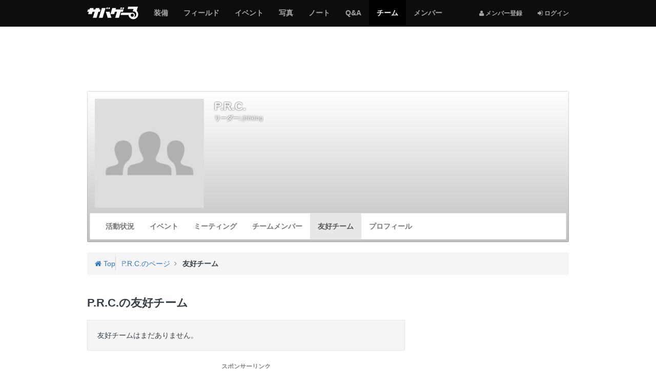

--- FILE ---
content_type: text/html; charset=utf-8
request_url: https://svgr.jp/team/PRCPRC/friend_teams
body_size: 6796
content:

<!DOCTYPE html>
<html lang="ja">
<head>
  <meta charset="utf-8" />
  <meta name="viewport" content="width=device-width, initial-scale=1.0" />
  <title>P.R.C.の友好チーム | サバゲーる</title>
  <meta http-equiv="X-UA-Compatible" content="IE=edge" />
  <meta name="application-name" content="サバゲーる" />
  <meta name="description" content="関東／千葉県で活動中のサバゲーチーム「P.R.C.」のページです。在日中国人が結成したチーム。" />
  <meta name="keywords" content="サバイバルゲーム,サバゲー,ミリタリー,装備,電動ガン,エアガン,ガスガン,トイガン,サバゲーフィールド,サバゲーチーム,ライフル,ハンドガン,マシンガン,インドア,アウトドア" />
  <meta name="csrf-param" content="authenticity_token" />
<meta name="csrf-token" content="FKnH2YapSYfwdwvhdH-sC7KRNlBKWHwYNSO6xUWd-0PZScktLgGyJQAcEHUKhLWcGvoKX3yZftTwo_owNc4hIw" />
  <meta property="fb:app_id" content="137782426307339" />
<meta property="fb:channel_url" content="https://img.svgr.jp/fb_channel.html" />
<meta property="og:site_name" content="サバゲーる" />
<meta property="og:title" content="P.R.C.の友好チーム | サバゲーる" />
<meta property="og:url" content="https://svgr.jp/team/PRCPRC/friend_teams" />
<meta property="og:locale" content="ja_JP" />
<meta property="og:type" content="article" />
<meta property="og:image" content="https://img.svgr.jp/assets/og-image-f48aebc3d51630a7308bb9ecf3f6facb88af4a4ad79d3c2ca8d185dc54dd6fd2.png" />
<meta property="og:description" content="関東／千葉県で活動中のサバゲーチーム「P.R.C.」のページです。在日中国人が結成したチーム。" />
<meta property="og:admins" content="100001731784137" />
<meta property="twitter:card" content="summary" />
<meta property="twitter:site" content="@svgr_jp" />
  <meta property="session-id" content="" />
<meta property="session-logged_in" content="false" />
<meta property="session-accept-gzip" content="true" />
  <link rel="dns-prefetch" href="//img.svgr.jp" />
<link rel="dns-prefetch" href="//www.google-analytics.com" />
<link rel="dns-prefetch" href="//www.google.com" />
<link rel="dns-prefetch" href="//www.google.co.jp" />
<link rel="dns-prefetch" href="//www.googletagservices.com" />
<link rel="dns-prefetch" href="//www.googleadservices.com" />
<link rel="dns-prefetch" href="//www.facebook.com" />
<link rel="dns-prefetch" href="//s-static.ak.facebook.com" />
<link rel="dns-prefetch" href="//connect.facebook.net" />
  <!--
  <noscript id="cssDefer">
  </noscript>
  -->
  <link rel="stylesheet" href="https://img.svgr.jp/assets/manifests/default-eb32903eddce431fb53553f5d11cffd8173db0f16741852678baa663cb95bcd5.css" media="all" data-turbolinks-track="true" />
  
  <!--[if lt IE 9]>
    <script src="//oss.maxcdn.com/html5shiv/3.7.2/html5shiv.min.js"></script>
    <script src="https://img.svgr.jp/assets/respond-a400561c3b484cbeae9e69cf1e1aa1b40cb2ee93f4218508ad55121036fb3b8d.js"></script>
  <![endif]-->
  <script>
//<![CDATA[
window.asyncScriptDeferreds=[],window.$||window.jQuery||(window.$=window.jQuery=function(){var e=arguments;1==e.length&&"function"==typeof e[0]?asyncScriptDeferreds.push(e):"undefined"!=typeof console&&console.log("[WARN] Before jQuery is loaded, $ method was called.",e)});
//]]>
</script>
  <script src="https://img.svgr.jp/assets/manifests/default-a6ecd8f54b67a787258c7a151af11464ad5f2c4e1fa8510aecbdb2bc35771cd6.js" data-turbolinks-track="true" async="async" defer="defer"></script>
  

  

  <script async src="https://www.googletagmanager.com/gtag/js?id=G-K062Q0MMTJ"></script>
<script>
//<![CDATA[
function gtag(){dataLayer.push(arguments)}window.dataLayer=window.dataLayer||[],gtag("js",new Date),gtag("config","G-K062Q0MMTJ",{cookie_domain:"svgr.jp",debug_mode:!1});
//]]>
</script><!--</script>-->

<script>
//<![CDATA[
window.google_analytics_uacct="UA-2684079-2";
//]]>
</script><!--</script>-->

<script>
//<![CDATA[
!function(e,n,t,a,c,o,s){e.GoogleAnalyticsObject=c,e[c]=e[c]||function(){(e[c].q=e[c].q||[]).push(arguments)},e[c].l=1*new Date,o=n.createElement(t),s=n.getElementsByTagName(t)[0],o.async=1,o.src=a,s.parentNode.insertBefore(o,s)}(window,document,"script","//www.google-analytics.com/analytics.js","ga"),ga("create","UA-2684079-2",{cookieDomain:"svgr.jp"});
//]]>
</script><!--</script>-->


  <script>
//<![CDATA[
var googletag=googletag||{};googletag.cmd=googletag.cmd||[],function(){var t=document.createElement("script");t.async=!0,t.type="text/javascript";var e="https:"==document.location.protocol;t.src=(e?"https:":"http:")+"//www.googletagservices.com/tag/js/gpt.js";var o=document.getElementsByTagName("script")[0];o.parentNode.insertBefore(t,o)}();
//]]>
</script>


  <link rel="shortcut icon" href="/favicon.ico?20140701" type="image/vnd.microsoft.icon" />
  <link rel="icon" href="/favicon.ico?20140701" type="image/vnd.microsoft.icon" />
  <link rel="apple-touch-icon-precomposed apple-touch-icon" href="/apple-touch-icon.png" />
  <link rel="manifest" href="/manifest.json" type="application/json" />

  <!-- InsideHead -->
  
  <!-- /InsideHead -->
</head>
<body>

  <header class="navbar navbar-inverse navbar-fixed-top" role="banner">
    <div class="container">
  <div class="navbar-header">
      <button name="button" type="button" class="navbar-toggle collapsed" data-toggle="collapse" data-target="#global-navigation">
        <span class="sr-only"></span>
        <span class="icon-bar"></span>
        <span class="icon-bar"></span>
        <span class="icon-bar"></span>
      </button>

      <div class="dropdown btn-group pull-right hidden-md hidden-lg">
        <!-- 
          <i class="fa fa-user"></i> <span class="sr-only">メンバー登録</span>
        
         -->
        <a class="btn btn-default" title="ログインする" href="https://svgr.jp/login?.done=https%3A%2F%2Fsvgr.jp%2Fteam%2FPRCPRC%2Ffriend_teams">
          <i class="fa fa-sign-in"></i> <small>ログイン</small>
        </a>
      
      </div>
    
    
    <a class="navbar-brand" href="/">
      <img alt="サバゲーる" data-image-png="https://img.svgr.jp/assets/svgr-logo-87b6468375cdd9263f98a3954241b98c4ebe644251e5d5a64d338ce1724a1baf.png" data-image-svg="https://img.svgr.jp/assets/svgr-logo-ea1707a44b5168cebb7f3473355731f2f0c73df18b2d1cd3c0e7975b42d207a5.svg" data-image-svgz="https://img.svgr.jp/assets/svgr-logo-5829f5c094f778dad39cf160371e38a9201c3819d42f557ffff46ba439f1b4da.svgz" class="imageSvg" src="https://img.svgr.jp/assets/svgr-logo-87b6468375cdd9263f98a3954241b98c4ebe644251e5d5a64d338ce1724a1baf.png" width="100" height="25" />
    </a>
  </div>

  <nav class="collapse navbar-collapse" id="global-navigation" role="navigation">
    <div class="visible-md visible-lg">
  <ul class="nav navbar-nav navbar-right">
    <li>
      <a title="メンバー登録" href="https://svgr.jp/signup?.done=https%3A%2F%2Fsvgr.jp%2Fteam%2FPRCPRC%2Ffriend_teams">
        <small><i class="fa fa-user"></i> メンバー登録</small>
      </a>
    <li>
      <a title="ログインする" href="https://svgr.jp/login?.done=https%3A%2F%2Fsvgr.jp%2Fteam%2FPRCPRC%2Ffriend_teams">
        <small><i class="fa fa-sign-in"></i> ログイン</small>
      </a>
  
  </ul>
</div>

<ul class="nav navbar-nav row">
  <li class="col-xs-6"><a href="/items"><span class="sr-only">サバゲー</span>装備</a></li>
    <li class="col-xs-6"><a href="/places"><span class="sr-only">サバゲー</span>フィールド</a></li>
    <li class="col-xs-6"><a href="/events"><span class="sr-only">サバゲー</span>イベント</a></li>
    <li class="col-xs-6"><a href="/photos"><span class="sr-only">みんなのサバゲー</span>写真</a></li>
    <li class="col-xs-6"><a href="/contents"><span class="sr-only">みんなのサバゲー</span>ノート</a></li>
    <li class="col-xs-6"><a href="/question-answer/"><span class="sr-only">サバゲー</span>Q&amp;A</a></li>
    <li class="col-xs-6 active"><a href="/teams"><span class="sr-only">サバゲー</span>チーム</a></li>
    <li class="col-xs-6"><a href="/users"><span class="sr-only">サバゲーる</span>メンバー</a></li>
  
</ul>

  </nav>
  
</div>

  </header>
  

  <!-- AfterHeader -->
  
  <!-- /AfterHeader -->

  <!-- Wrapper -->
  <div id="mainContent" class="container">

    <div id="flashArea">
  <div id="flashNotice" class="alert alert-dismissable alert-success" title="クリックすると閉じます" style="display:none;">
    <button type="button" class="close" aria-hidden="true">&times;</button>
    <p class="message"></p>
  </div>
  <div id="flashAlert" class="alert alert-dismissable alert-warning" title="クリックすると閉じます" style="display:none;">
    <button type="button" class="close" aria-hidden="true">&times;</button>
    <p class="message"></p>
  </div>

</div>

<script>
//<![CDATA[
$((function(){$("#flashArea .alert").each((function(){$(this).css({cursor:"pointer"}),$(this).on("click",(function(){$(this).fadeOut(250)})),$(this).find(".message").text().length>0&&$(this).fadeIn(750)}))}));
//]]>
</script>



    

      <noscript>
  <div class="alert alert-warning text-center">
    <p><b>JavaScriptを有効にしてお使いください</b>
    <p>JavaScriptの設定方法は<a target="_blank" href="http://search.yahoo.co.jp/search?p=JavaScript%E3%81%AE%E8%A8%AD%E5%AE%9A%E6%96%B9%E6%B3%95&amp;ei=UTF-8" rel="nofollow">こちらの検索結果</a>を参考にしてください
  </div>
</noscript>

      <div id="browserWarning"></div>
<script>
//<![CDATA[
$((function(){var e=[];if("MSIE"==Browser.browser&&Browser.majorVersion<=8&&"/browser_warning"!=location.pathname)location.href="/browser_warning";else{1!=navigator.cookieEnabled&&(e.push('<div class="alert alert-warning text-center">'),e.push("  <p><b>Cookie\u3092\u6709\u52b9\u306b\u3057\u3066\u304a\u4f7f\u3044\u304f\u3060\u3055\u3044</b>"),e.push('  <p>Cookie\u306e\u8a2d\u5b9a\u65b9\u6cd5\u306f<a target="_blank" href="http://search.yahoo.co.jp/search?p=Cookie%E3%81%AE%E8%A8%AD%E5%AE%9A%E6%96%B9%E6%B3%95&amp;ei=UTF-8" rel="nofollow">\u3053\u3061\u3089\u306e\u691c\u7d22\u7d50\u679c</a>\u3092\u53c2\u8003\u306b\u3057\u3066\u304f\u3060\u3055\u3044\u3002'),e.push("</div>"));var r="FontAwesome";$("<span>").css("font-family",r).css("font-family")!=r&&(e.push('<div class="alert alert-warning text-center">'),e.push("  <p><b>\u304a\u5ba2\u3055\u307e\u306e\u30d6\u30e9\u30a6\u30b6\u306e\u8a2d\u5b9a\u3067\u306f\u3001\u8868\u793a\u8981\u7d20\u306e\u4e00\u90e8\u304c\u6b63\u3057\u304f\u8868\u793a\u3055\u308c\u3066\u3044\u307e\u305b\u3093\u3002</b>"),e.push("  <p>\u30d6\u30e9\u30a6\u30b6\u306e\u8a2d\u5b9a\u753b\u9762\u3067\u300cWeb\u30da\u30fc\u30b8\u304c\u6307\u5b9a\u3057\u305f\u30d5\u30a9\u30f3\u30c8\u3092\u4f7f\u7528\u3059\u308b\u300d\u3088\u3046\u306b\u8a2d\u5b9a\u3092\u5909\u66f4\u3057\u3066\u304f\u3060\u3055\u3044\u3002"),e.push("</div>")),e.length>0&&$("#browserWarning").html(e.join("\n"))}}));
//]]>
</script>

    

    <!-- PageContent -->
      <div class="group margin-half">
    <!-- AD -->
<div class="ads" style="display:table; width:100%; min-height:100px;">
  <!-- SVGR_TEST_Top_North_Banner -->
  <div class="gpt-ad adNorthBanner" style="display:table-cell; vertical-align:middle;" data-gpt-id="div-gpt-ad-1412605000416" data-gpt-path="/3465656/SVGR_TEST_Top_North_Banner" data-gpt-size="[[970,90],[728,90],[468,60],[320,50],[320,100]]" data-gpt-targets="{&quot;test_site&quot;:&quot;false&quot;,&quot;logged_in&quot;:&quot;false&quot;,&quot;sv_gm&quot;:&quot;groups&quot;,&quot;sv_lm&quot;:&quot;friends&quot;}" data-gpt-size-mapping="[[[992,0],[[970,90],[728,90],[468,60],[320,50],[320,100]]],[[768,0],[[728,90],[468,60],[320,50],[320,100]]],[[320,0],[[320,50],[320,100]]],[[0,0],[[320,50],[320,100]]]]"></div>
</div>
<!-- /AD -->

  </div>
  
  <div class="row">
    <div class="col-sm-12 col-md-12">
  <div class="coverImage responsive-controlable thumbnail" data-image-lg="https://img.svgr.jp/images/groups/cover_images/L_noimage.png" data-image-md="https://img.svgr.jp/images/groups/cover_images/L_noimage.png" data-image-sm="https://img.svgr.jp/images/groups/cover_images/M_noimage.png" data-image-xs="https://img.svgr.jp/images/groups/cover_images/S_noimage.png">
    <div class="gradient">
      <div class="row">
        <div class="col-sm-3 col-xs-3">
          <div id="groupBadge">
            <p class="hidden-xs"><a title="P.R.C." href="/team/PRCPRC"><img alt="P.R.C." title="P.R.C." class="groupBadgeImage img-rounded" data-image-style="M" src="https://img.svgr.jp/images/groups/badge_images/M_noimage.png" width="240" height="180" /></a></p>
            <p class="visible-xs"><a title="P.R.C." href="/team/PRCPRC"><img alt="P.R.C." title="P.R.C." class="groupBadgeImage img-rounded" data-image-style="S" src="https://img.svgr.jp/images/groups/badge_images/S_noimage.png" width="128" height="96" /></a></p>
          </div>
        </div>
        <div class="col-sm-9 col-xs-9">
          <div class="margin-half">
            <span class="h3 username truncate visible-xs" style="margin:0; padding-bottom:3px;"><b>P.R.C.</b></span>
            <span class="h1 username truncate hidden-xs" style="margin:0; padding-bottom:5px;"><b>P.R.C.</b></span>
            <p class="username margin-none small truncate"><b>リーダー:</b> <a title="jhhking" style="color:#fff;" href="/my/jhhking">jhhking</a></p>
          </div>
        </div>
      </div>
      <nav class="navbar navbar-default" role="navigation" style="margin-bottom:0; opacity:1;">
  <div class="navbar-header">
    <button type="button" class="navbar-toggle" data-toggle="collapse" data-target="#local-navigation" aria-expanded="false">
      <span class="sr-only">チームメニュー</span>
      <span class="icon-bar"></span>
      <span class="icon-bar"></span>
      <span class="icon-bar"></span>
    </button>



    <p class="navbar-text truncate visible-xs visible-sm" style="margin-left:1em;">P.R.C.</p>
  </div>

  <nav class="collapse navbar-collapse" id="local-navigation">


    <ul class="nav navbar-nav">
      <li class="col-xs-6"><a href="/team/PRCPRC">活動状況</a></li>
            <li class="col-xs-6"><a href="/team/PRCPRC/events"><span class="sr-only">サバゲー</span>イベント</a></li>
            <li class="col-xs-6"><a href="/team/PRCPRC/bbs">ミーティング</a></li>
            <li class="col-xs-6"><a href="/team/PRCPRC/members">チームメンバー</a></li>
            <li class="col-xs-6 active"><a href="/team/PRCPRC/friend_teams">友好チーム</a></li>
            <li class="col-xs-6"><a href="/team/PRCPRC/profile">プロフィール</a></li>
      
    </ul>
  </nav>
</nav>



    </div>
  </div>

  <div class="breadcrumb-container">
  <div class="breadcrumb" style="margin-top:0;">
    <div class="media">
      <div itemscope itemtype="http://data-vocabulary.org/Breadcrumb">
        <a class="pull-left" title="サバゲーるのトップページ" itemprop="url" href="/">
          <i class="fa fa-home"></i> Top
          <meta itemprop="title" content="サバゲーる" />
        </a>
      </div>
      <div class="media-body">
        <div class="bc-list">
          <ol class="list-unstyled margin-none">
              <li itemscope itemtype="http://data-vocabulary.org/Breadcrumb">
                  <a itemprop="url" href="/team/PRCPRC">
                    <span itemprop="title">P.R.C.のページ</span>
                  </a>

              </li>
                          <li itemscope itemtype="http://data-vocabulary.org/Breadcrumb">
                  <strong>
                    <span itemprop="title">友好チーム</span>
                  </strong>
                
              </li>
            
          </ol>
        </div>
        <!--.bc-list-->
      </div>
      <!--.media-body-->
    </div>
    <!--.media-->
  </div>
</div>

</div>

<script>
//<![CDATA[
$((function(){var e={};$(document.body).on("responsive:resized",(function(o){var n=$(".coverImage"),a=o.size,i=n.data("image-"+a);a&&a.length>0&&(e[i]?n.css({"background-image":"url("+i+")"}):$("<img>").hide().attr("src",i).on("load",(function(){e[i]=!0,n.css({"background-image":"url("+i+")"}),$(this).remove()})).appendTo("body"))}))}));
//]]>
</script>

  </div>
  <div class="row">
    <div class="col-md-8" role="main">
      <!-- MainContent -->
      <div class="page-header">
  <h1>P.R.C.の友好チーム</h1>
</div>

<section class="group">


  <p class="well">友好チームはまだありません。</p>
  
  
  <!-- AD -->
<div class="group">
  <!-- AD -->
<div class="ads">
  <p class="text-center margin-none">
    <b class="small text-muted">スポンサーリンク</b>
  </p>

  <!-- SVGR_TEST_South_Banner -->
  <div class="gpt-ad adBigBanner" style="min-width:320px; min-height:50px;" data-gpt-id="div-gpt-ad-1412667849527" data-gpt-path="/3465656/SVGR_TEST_South_Banner" data-gpt-size="[[728,90],[468,60],[320,50],[320,100]]" data-gpt-targets="{&quot;test_site&quot;:&quot;false&quot;,&quot;logged_in&quot;:&quot;false&quot;,&quot;sv_gm&quot;:&quot;groups&quot;,&quot;sv_lm&quot;:&quot;friends&quot;}" data-gpt-size-mapping="[[[992,0],[[468,60],[320,50],[320,100]]],[[768,0],[[728,90],[468,60],[320,50],[320,100]]],[[320,0],[[320,50],[320,100]]],[[0,0],[[320,50],[320,100]]]]"></div>
</div>
<!-- /AD -->

</div>
<!-- /AD -->




</section>

<div class="modal fade" id="modalJudgeFriendGroupRequest">
  <!-- RENDER BY PARTIAL TEMPLATE -->
  <div class="modal-dialog">
    <div class="modal-content">
      <div class="modal-header">
        <button type="button" class="close" data-dismiss="modal"><span aria-hidden="true">&times;</span><span class="sr-only">Close</span></button>
        <h4 class="modal-title">友好チーム登録依頼の確認</h4>
      </div>
      <div class="modal-body">
        <p class="margin-none">
          <b>ほげほげ</b>さんからの友好チーム登録依頼があります。<br>
          友好チームになる場合は「承認する」を押してください。
        </p>

        <label>ほげほげさんからのコメント</label>
        <div class="panel panel-default margin-none">
          <div class="panel-body">
            <p class="margin-nonea">コメント...</p>
          </div>
        </div>
      </div>
      <div class="modal-footer">
        <button type="button" class="btn btn-danger pull-left" data-dismiss="modal">
          <span class="hidden-xs">削除する</span>
          <span class="visible-xs">削除</span>
        </button>
        <button type="button" class="btn btn-default" data-dismiss="modal">
          キャンセル
        </button>
        <button type="button" class="btn btn-primary" data-dismiss="modal">
          <span class="hidden-xs">承認する</span>
          <span class="visible-xs">承認</span>
        </button>
      </div>
    </div><!-- /.modal-content -->
  </div><!-- /.modal-dialog -->
  <!-- /RENDER BY PARTIAL TEMPLATE -->
</div><!-- /.modal -->


<script>
//<![CDATA[
$((function(){var o=$("#modalJudgeFriendGroupRequest");o.find("form:first");o.on("show.bs.modal",(function(o){$(o.relatedTarget)}))}));
//]]>
</script>


      <!-- /MainContent -->
    </div>
    <div class="col-md-4">
      <hr class="visible-sm visible-xs" />

      <div class="group">
        <!-- AD -->
<div class="ads">
  <p class="text-center margin-none visible-sm visible-xs">
    <b class="small text-muted">スポンサーリンク</b>
  </p>

  <!-- SVGR_TEST_Rectangle_300 -->
  <div class="gpt-ad adRectangle" style="min-width:300px; min-height:250px;" data-gpt-id="div-gpt-ad-1412663242111" data-gpt-path="/3465656/SVGR_TEST_Rectangle_300" data-gpt-size="[[300,250]]" data-gpt-targets="{&quot;test_site&quot;:&quot;false&quot;,&quot;logged_in&quot;:&quot;false&quot;,&quot;sv_gm&quot;:&quot;groups&quot;,&quot;sv_lm&quot;:&quot;friends&quot;}"></div>
</div>
<!-- /AD -->

      </div>
        
      <div class="col-affix">
        <section>
          <h2 class="h3">チームメンバー <span class="badge">1</span></h2>
          <ul class="row list-unstyled">
            <li class="col-md-3 col-sm-3 col-xs-3 text-center">
              <a title="jhhking" href="/my/jhhking"><img alt="jhhking" title="jhhking" class="img-responsive img-circle highlight-info" data-toggle="tooltip" data-placement="bottom" src="https://img.svgr.jp/images/sns_profiles/badge_images/SQ_L_noimage.png" width="140" height="140" /></a>
              <p class="visible-xs visible-sm text-center truncate"><a title="jhhking" href="/my/jhhking">jhhking</a></p>
            
          </ul>
          <p><a class="btn btn-default btn-block" title="P.R.C.のチームメンバーをもっと見る" href="/team/PRCPRC/members">もっと見る <i class="fa fa-caret-right"></i></a></p>

        </section>
        
        <hr />
        
        <section>
          <h2 class="h3">メンバーのメインアーム</h2>
          <p class="well">まだありません。</p>
          
        </section>
        

      </div>
    </div>
  </div>

    <!-- /PageContent -->

  </div><!-- /Wrapper -->

  <hr />

  <footer role="contentinfo">
    <div class="container text-center">
  <ul class="list-inline">
    <li>
      <a class="btn btn-link" target="_blank" rel="nofollow" title="Twitter: サバゲーる（@svgr_jp）" href="https://twitter.com/svgr_jp">
        <i class="fa fa-4x fa-twitter"></i> <span class="sr-only">Twitter: サバゲーる（@svgr_jp）</span>
      </a>
  </ul>
  <ul class="list-inline margin-half">
    <li>
      <a class="btn btn-link btn-small" target="_blank" href="/helps">
        <i class="fa fa-question-circle"></i> ヘルプ
      </a>
    <li>
      <a class="btn btn-link btn-small" href="/inquiries/new">
        <i class="fa fa-envelope-o"></i> お問い合わせ
      </a>
    <li>
      <a class="btn btn-link btn-small" href="/company.html">
        <i class="fa fa-building-o"></i> 運営会社
      </a>
    <li>
      <a class="btn btn-link btn-small" href="/terms.html">
        <i class="fa fa-file-text-o"></i> 利用規約
      </a>
    <li>
      <a class="btn btn-link btn-small" href="/privacy.html">
        <i class="fa fa-file-text-o"></i> プライバシーポリシー
      </a>
  </ul>
  <ul class="list-inline">
    <li>
      <a class="btn btn-link btn-small" target="_blank" href="http://anglr.me/">
        <img alt="Anglr（アングラー）" src="https://img.svgr.jp/assets/icon-anglr-e65dae781d96f0ad9a23f22f1642e1d34f44484869652a7f5f14e5c3ba6946df.png" width="16" height="16" /> 釣果のすべてを記録する
      </a>
    <li>
      <a class="btn btn-link btn-small" target="_blank" href="http://www.synapz.jp/">
        <img alt="Synapz Inc.（株式会社シナプス）" src="https://img.svgr.jp/assets/icon-synapz-8ccab1eafc0248e56b094d83b628a9ab26448c342273331c3bf29c8448d35f93.png" width="16" height="16" /> 趣味系SNSとECサイト構築
      </a>
  </ul>
  <p>
    <small class="text-muted">&copy; 2026 <a target="_blank" class="text-muted" href="http://www.synapz.jp/">Synapz Inc.</a></small>
  </p>
</div>

  </footer>

  <script>
//<![CDATA[

//]]>
</script><!--</script>-->

<script>
//<![CDATA[
ga("set","dimension1","false"),ga("require","linkid","linkid.js"),ga("set","location",location.href.split("#")[0]),ga("send","pageview");
//]]>
</script><!--</script>-->

</body>
</html>



--- FILE ---
content_type: text/html; charset=utf-8
request_url: https://www.google.com/recaptcha/api2/aframe
body_size: 258
content:
<!DOCTYPE HTML><html><head><meta http-equiv="content-type" content="text/html; charset=UTF-8"></head><body><script nonce="9iTpWC1N2GgTrblkm7JCxg">/** Anti-fraud and anti-abuse applications only. See google.com/recaptcha */ try{var clients={'sodar':'https://pagead2.googlesyndication.com/pagead/sodar?'};window.addEventListener("message",function(a){try{if(a.source===window.parent){var b=JSON.parse(a.data);var c=clients[b['id']];if(c){var d=document.createElement('img');d.src=c+b['params']+'&rc='+(localStorage.getItem("rc::a")?sessionStorage.getItem("rc::b"):"");window.document.body.appendChild(d);sessionStorage.setItem("rc::e",parseInt(sessionStorage.getItem("rc::e")||0)+1);localStorage.setItem("rc::h",'1768369046574');}}}catch(b){}});window.parent.postMessage("_grecaptcha_ready", "*");}catch(b){}</script></body></html>